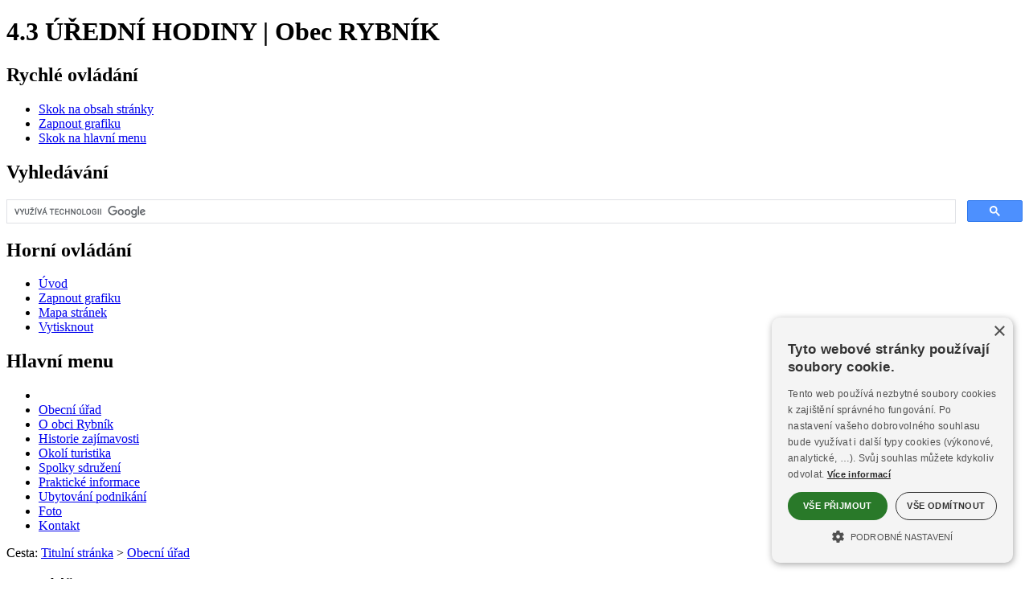

--- FILE ---
content_type: text/html
request_url: https://www.obec-rybnik.cz/rybnik/fr.asp?tab=ourybnik&id=-403&pt=URMUIN&grafika=0
body_size: 5331
content:
<!DOCTYPE html><html lang="cs"><head><title>4.3 Úřední hodiny | Obec RYBNÍK</title>
<meta http-equiv="Content-Type" content="text/html; charset=windows-1250" />
<meta name="keywords" content="Obecní, úřad, Rybník, Český les, Domažlicko, obec, povinné, informace" />
<meta name="description" content="Obec Rybník - oficiální stránky obce v okrese Domažlice. Informace pro občany a turisty." />
<meta name="author" content="SumavaNet.CZ" />
<meta name="distribution" content="global" />
<meta name="resource-type" content="document" />
<meta name="audience" content="alle, all" />
<meta name="rating" content="general" />
<meta name="revisit" content="1 days" />
<meta name="revisit-after" content="1 days" />
<meta name="robots" content="index, follow, all" />
<meta name="robots" content="all" />
<meta name="robots" content="index" />
<link rel="stylesheet" href="/fonts/google/roboto1.woff2" as="font" type="font/woff2" crossorigin="anonymous">
<link rel="stylesheet" href="/fonts/google/roboto2.woff2" as="font" type="font/woff2" crossorigin="anonymous">
<link rel="stylesheet" href="/fonts/google/opensans1.woff2" as="font" type="font/woff2" crossorigin="anonymous">
<link rel="stylesheet" href="/fonts/google/opensans2.woff2" as="font" type="font/woff2" crossorigin="anonymous">
<link href="/fonts/font-awesome-5_5/css/all.min.css" rel="stylesheet" type="text/css" media="all">
<link href="/www/obec16/bezgrafiky.css?dt=12110" rel="stylesheet" type="text/css" />
<link href="bezgrafiky.css?dt=12110" rel="stylesheet" type="text/css" />

<!-- Google + Cookies Consent -->

<script>
    window.dataLayer = window.dataLayer || [];
    function gtag() {
			dataLayer.push(arguments);
    }
    gtag("consent", "default", {
        ad_storage: "denied",
        analytics_storage: "denied",
        ad_user_data: "denied",  
        ad_personalization: "denied",
        wait_for_update: 500
    });
    gtag("set", "ads_data_redaction", true);
</script>
<script type="text/javascript" charset="UTF-8" data-cs-lang="cs"  src="//cdn.cookie-script.com/s/2d107e890b4cde7772c98677aef559a6.js"></script><link href="/css/cookieconsent.css?dt=12110" rel="stylesheet" type="text/css" media="all">
<!-- Global site tag (gtag.js) - Google Analytics -->
<script async src="https://www.googletagmanager.com/gtag/js?id=UA-210959596-1"></script>
<script>
  window.dataLayer = window.dataLayer || [];
  function gtag(){dataLayer.push(arguments);}
  gtag('js', new Date());
  gtag('config', 'UA-210959596-1', {cookie_flags: 'SameSite=None;Secure'});
	
</script>

<link rel="apple-touch-icon" sizes="180x180" href="/rybnik-common/icon/apple-touch-icon.png">
<link rel="icon" type="image/png" sizes="32x32" href="/rybnik-common/icon/favicon-32x32.png">
<link rel="icon" type="image/png" sizes="16x16" href="/rybnik-common/icon/favicon-16x16.png">
<link rel="mask-icon" href="/rybnik-common/icon/safari-pinned-tab.svg" color="#5bbad5">
<link rel="shortcut icon" href="/rybnik-common/icon/favicon.ico">
<meta name="msapplication-config" content="/rybnik-common/icon/browserconfig.xml">
<meta name="theme-color" content="#ffffff">

<script src="/jquery/jquery.min.js" type="text/javascript"></script>


<meta name="referrer" content="origin" />
</head>

<body><h1>4.3 ÚŘEDNÍ HODINY | Obec RYBNÍK</h1><div id="mobnav"></div>	
<div id="podbody" class="pgkt-urmuin--pt pglng-cz">
<div id="podbodyinn">
<a name="page_top"></a>
<!-- PAGE HEADER --><div class="grid row-pageheader"><header role="banner" id="header" class="clnr"><div id="logo"><a href="default.asp" title="Obec" ><img src="images/znak-obce.png" alt="Obec"></a></div><div id="blindovladani"><h2 class="hidden">Rychlé ovládání</h2><ul><li class="skoknaobsah"><a href="#obsahstranky"  accesskey="0"  aria-label="Skok na obsah stránky"><span>Skok na obsah stránky</span></a></li><li><a href='/rybnik/fr.asp?tab=ourybnik&amp;id=-403&amp;pt=URMUIN&amp;grafika=1' class='zapvypgraf'  aria-label="Zapnout grafiku" title="Zapnout grafiku"><span>Zapnout grafiku</span></a></li><li class="skoknamenu"><a href="#topnav"  aria-label="Skok na hlavní menu"><span>Skok na hlavní menu</span></a></li></ul></div><div id="logo3"><a href="default.asp" title="Obec" ><span>Obec</span></a></div>
<div id="logo2">
<div class="dropdown">
  <button  aria-label="Znak" class="dropbtn" title="Znak obce" >
	<i class="fas fa-shield-alt"></i><span>Znak</span>
  </button>
  <div class="dropdown-content">
 <img src="images/znaky.gif" alt="Znak obce">
  </div>
</div>
</div>
<h2 class="hidden">Vyhledávání</h2><div class="gsearch"><div class="inn"><script async src="https://cse.google.com/cse.js?cx=2b5be2f6e8a5e5e84"></script><div class="gcse-searchbox-only" data-resultsUrl="vyhledavani.asp"></div></div></div><div id="horniovladani"><h2 class="hidden">Horní ovládání</h2><ul><li class="hv-home"><a href="." accesskey="2"  aria-label="Úvod" title="Úvod" ><i class="fa fa-home" aria-hidden="true"></i><span>Úvod</span></a></li><li class="hv-qgrafika"><a href='/rybnik/fr.asp?tab=ourybnik&amp;id=-403&amp;pt=URMUIN&amp;grafika=1' class='zapvypgraf'  aria-label="Zapnout grafiku" title="Zapnout grafiku"><span>Zapnout grafiku</span></a></li><li class="hv-mapa"><a href="mapa.asp" accesskey="3"  aria-label="Mapa stránek"  title="Mapa stránek" ><i class="fa fa-sitemap" aria-hidden="true"></i><span>Mapa stránek</span></a></li><li class="hv-print"><a href="javascript:print('')"  aria-label="Vytisknout"  title="Vytisknout" ><i class="fa fa-print" aria-hidden="true"></i><span>Vytisknout</span></a></li></ul></div><h2 class="hidden" tabindex="0">Hlavní menu</h2><nav role="navigation" id="topnav" class="clnr"><div id='rsmenu_kotva'><div id='rsmenu'>
<div id='wwrap'>

<div class="menu-rbox"><div class="inn"></div></div>
<div class="menu-lbox">
<ul  class='level1' id='menu30_top_root' > <li class='rsm-nor mit_UV'><a href='/rybnik/default.asp' title='Přejděte do sekce Turistika' class='norm'><span><i class="fa fa-home" aria-hidden="true"></i></span></a></li> <li class='has-sub rsm-nor mit_UR'><a href='/rybnik/zakladni.asp' title='Přejděte do sekce Městský úřad' class='norm zvolp'><span>Obecní úřad</span></a></li> <li class='rsm-nor mit_ZI'><a href='/rybnik/zaklad.asp' class='norm'><span>O&nbsp;obci Rybník</span></a></li> <li class='rsm-nor mit_HS'><a href='/rybnik/historie.asp' class='norm'><span>Historie zajímavosti</span></a></li> <li class='rsm-nor mit_RE'><a href='/rybnik/okoli.asp' class='norm'><span>Okolí turistika</span></a></li> <li class='rsm-nor mit_SK'><a href='/rybnik/spolky.asp' class='norm'><span>Spolky sdružení</span></a></li> <li class='has-sub rsm-nor mit_PR'><a href='/rybnik/kalendar-akci.asp' class='norm'><span>Praktické informace</span></a></li> <li class='rsm-nor mit_UB'><a href='/rybnik/ubytovani.asp' class='norm'><span>Ubytování podnikání</span></a></li> <li class='rsm-nor mit_FT'><a href='/rybnik/fotogalerie.asp' class='norm'><span>Foto</span></a></li> <li class='rsm-nor mit_URUV'><a href='zakladni.asp' class='norm'><span>Kontakt</span></a></li></ul>
</div> <!-- menu-lbox -->

</div></div>
</div> <!-- wwrap -->
</nav></header></div><div class="grid row-decor"></div><div class="grid row-headerfoto"><section class="headerfoto"><div class="headernadpis"><span class="obal"><span class="obal2">4.3 Úřední hodiny</span></span></div></section></div><div class="grid grid-pad row-bread"><div class='breadcrump'><span class='bcpopis'>Cesta:</span> <a href='.'><span class='bcitem'>Titulní stránka</span></a> &gt; <a href='/rybnik/zakladni.asp'><span>Obecní úřad</span></a></div></div>
<!------------------------------- obsah stránky ---------------------------------->
<div  id="mainwrap">
<div class="grid grid-pad row-main">
<main role="main" class="container"> 

<section id="portmain" class="nospace clnr">
<div class="col-1-4" id="port-left"><h3 class="menu-obecniurad">Obecní úřad</h3><h2 class="hidden">Menu</h2><nav role="navigation" id="leftnav" class="clnr">  <ul class='level2' id ='menu30_left_2_UR' >   <li class='rsm-nor mit_URZA'><a href='/rybnik/zakladni.asp'><span>Základní informace</span></a></li>   <li class='rsm-nor mit_URST'><a href='/rybnik/struktura.asp'><span>Struktura úřadu</span></a></li>   <li class='rsm-nor mit_URUD'><a href='/rybnik/urednideska.asp'><span>Úřední deska</span></a></li>   <li class='rsm-nor mit_URVY'><a href='/rybnik/vyhlasky.asp'><span>Obecně závazné vyhlášky</span></a></li>   <li class='rsm-nor mit_URRO'><a href='/rybnik/rozpocet.asp'><span>Rozpočet obce</span></a></li>   <li class='rsm-nor mit_URPI'><a href='/rybnik/povinneinformace.asp'><span>Povinně zveřejňované informace</span></a></li>   <li class='rsm-nor mit_URZP'><a href='/rybnik/zakon106.asp'><span>Výroční zprávy, poskytnuté informace</span></a></li>   <li class='rsm-nor mit_UROO'><a href='/rybnik/gdpr.asp'><span>Ochrana osobních údajů (GDPR)</span></a></li>   <li class='rsm-nor mit_URVO'><a href='/rybnik/volby.asp'><span>Volby</span></a></li>   <li class='rsm-nor mit_URPO'><a href='/rybnik/pozemky.asp'><span>Pozemky a lesní hospodářství</span></a></li>   <li class='rsm-nor mit_URDL'><a href='/rybnik/dalsi.asp'><span>Další informace</span></a></li>   <li class='rsm-nor mit_URKN'><a href='/rybnik/knihovna.asp'><span>Obecní knihovna</span></a></li>  </ul></nav></div><div class="col-3-4 onecol art-middle clnr" id="port-middle"><article><h2 class="hidden" id="obsahstranky" tabindex="0">Obsah stránky</h2><h3 class="obsnadpis"><span>4.3 Úřední hodiny</span></h3><section id='hornitext' class='hornitexty hornidolnitexty'><div class='textbox'><table class="udoba"><tr><th>Pondělí</th><td>8.00-12.00 12.30-19.00</td></tr><tr><th>Čtvrtek</th><td>16.00-18.00  - starosta a místostarosta -&nbsp;</td></tr></table>  </div></section><div class="clnr-bottom clnr"></div><div id='bloknavrat' class="button"><span><a href='javascript:history.go(-1);' class='navrat'>Návrat na předchozí stránku</a></span></div>
</article>
</div>
<!-- konec obsahového sloupce --->
<!-- konec - pravý sloupec --->
</section> <!-- portmain -->

<script type="text/javascript">
	$(document).ready(function() {
		$(".fancybox").fancybox();
	});
</script>

<script type="text/javascript">
$(document).ready(function() {
	$(".various").fancybox({
		maxWidth	: 960,
		maxHeight	: 960,
		fitToView	: false,
		width			: '100%',
		height		: '100%',
		autoSize	: false,
		closeClick: false,
		openEffect	: 'none',
		closeEffect	: 'none'
	});
});
</script>
<div class="clnr"></div></main></div> <!-- row-main --></div><!-- mainwrap --></div><!-- podbodyinn -->
<!-- FOOTER -->
<div class="grid-obal grid-obal-pagefooter">
<div class="grid grid-pad row-pagefooter">
  <footer role="contentinfo" class="page-footer clnr"> 

  <!-- BLOCK 1 -->
    <div class="col-1-4 fblock fblock-kontakt">
      <h4 class="footer_title"><span>Kontakt</span></h4><div class="short_nazev">Obecní úřad Rybník</div><div class="short_adresa1">Rybník 13</div><div class="short_adresa3">345 25 Hostouň</div><table class="short_telmail"><tr><td class="popisek">Tel.:</td><td>+420 379 496 332<br /></td></tr><tr><td class="popisek">E-mail:</td><td>info@obec-rybnik.cz</td></tr></table><div class="short_adresa3">ID datové schránky: yziavaa<br /></div>
    </div>

    <!-- BLOCK 2 -->
    <div class="col-1-4 fblock fblock-form">
      <div class="iconp"><div class="iconp-img"><span class="inn"><a href="https://www.plzensky-kraj.cz/" aria-label="Krajský úřad Plzeňského kraje" ><img src="/images/loga-2019/pk-200x80.gif" alt="Krajský úřad Plzeňského kraje" loading="lazy" /></a></span></div><div class="iconp-alt"><span class="inn"><a href="https://www.plzensky-kraj.cz/" >Krajský úřad Plzeňského kraje</a></span></div></div>
    </div>

    <!-- BLOCK 3 -->
    <div class="col-1-4 fblock">
			<div class="iconp"><div class="iconp-img"><span class="inn"><a href="https://seznam.gov.cz/" aria-label="Portál veřejné správy" ><img src="/images/loga-2019/pvs-200x80.gif" alt="Portál veřejné správy" loading="lazy" /></a></span></div><div class="iconp-alt"><span class="inn"><a href="https://seznam.gov.cz/" >Portál veřejné správy</a></span></div></div>
    </div>

    <!-- BLOCK 4 -->
    <div class="col-1-4 fblock">
			<div class="iconp"><div class="iconp-img"><span class="inn"><a href="https://www.sumavanet.cz" aria-label="ŠumavaNet.CZ - informace o regionu" ><img src="/images/loga-2019/sumavanet-200x80.gif" alt="ŠumavaNet.CZ - informace o regionu" loading="lazy" /></a></span></div><div class="iconp-alt"><span class="inn"><a href="https://www.sumavanet.cz" >ŠumavaNet.CZ - informace o regionu</a></span></div></div>			
    </div>
	
  </footer>
</div>
</div>

<!-- copyright -->
<div class="grid-obal grid-obal-webdesign">
<div class="grid grid-pad row-webdesign">
<div id="copyright">

<div id="copyright1">
<div id="pristupnost-info"><div id="pristupnost"><a href="pristupnost.asp">Prohlášení o přístupnosti</a></div></div>
<div id="strankyspravuje">Obsah stránek spravuje: Obecní úřad Rybník</div>
</div>

<div id="webdesign">Webdesign &amp; hosting: <a href="https://www.sumavanet.cz">ŠumavaNet.CZ</a></div>

</div></div></div><div id="counter">

</div></div><!-- konec podbody -->
<!-- zajištuje  pojezd pomalý a nejede pod header--> 
<script>
$(document).ready(function(){
    $('a[href^="#"]').on('click',function (e) {
        e.preventDefault();

        var target = this.hash,
        $target = $(target);

        $('html, body').stop().animate({
            'scrollTop': $target.offset().top - 300
        }, 900, 'swing', function () {
           
        });
    });
});
</script>

<!-- zajištuje  záchyt menítka z tabů pod hlavičkou--> 
<script>
window.onscroll = function() {myFunction()};

var navbar = document.getElementById("navobal");
var navbar1 = document.getElementById("pagemenu");
if(navbar){

var sticky = navbar.offsetTop;
}
if(navbar1){

var sticky = navbar1.offsetTop;
}

function myFunction() {
if(navbar){	
  if (window.pageYOffset >= 157) {
    navbar.classList.add("sticky")
  } else {
    navbar.classList.remove("sticky");
  }
  };
if(navbar1){	
  if (window.pageYOffset >= 157) {
    navbar1.classList.add("sticky")
  } else {
    navbar1.classList.remove("sticky");
  }
  }
  
} //konec myFunction
</script>

<script>
// ovladani klávesnicí - skok na obsah a menu

$(document).ready(function(){
  $(".skoknaobsah").click(function(){
   
	$("#obsahstranky").focus();
  });
  
  $(".skoknamenu").click(function(){ 
		$("#menu30_top_2_UR li.mit_URUV a").focus();
  });
  
});

</script>
</body>
</html>


--- FILE ---
content_type: text/css
request_url: https://www.obec-rybnik.cz/css/cookieconsent.css?dt=12110
body_size: 107
content:
#cookiescript_accept, #cookiescript_reject, #cookiescript_save {
	font-weight: bold !important;
}

#cookiescript_readmore {
	font-weight: bold !important;
text-decoration: underline;
color: black !important;
}

#cookiescript_categories .cookiescript_active, #cookiescript_iab_type .cookiescript_active {
    background: #297929 !important;
    color: #FEFEFE;
}

#cookiescript_accept, #cookiescript_save {
     background: #297929 !important;
}

#cookiescript_maintabs .cookiescript_active {
   
    color: #297929 !important;
}
#cookiescript_maintabs {
   
    background: rgba(17, 17, 17, 0.6) !important;
   
}



._CookieScriptReportPageTable tr td:first-of-type {
	 max-width: 10vw;
	}

._CookieScriptReportPageTable {
  word-wrap: break-word;
}	
